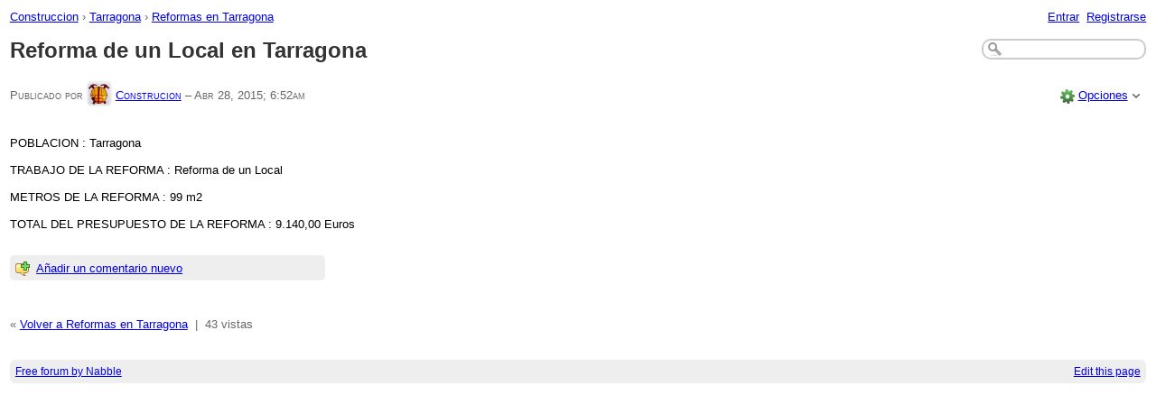

--- FILE ---
content_type: text/html;charset=UTF-8
request_url: https://www.empresasdeconstruccion.eu/Reforma-de-un-Local-en-Tarragona-td8330.html
body_size: 5943
content:
<!DOCTYPE html>
			<html>
				<head>
					<meta name="viewport" content="width=device-width,initial-scale=1.0"/>
					<meta http-equiv="Content-Type" content="text/html;charset=utf-8" />
					<link rel="stylesheet" href="/nabble.css?v=29" type="text/css" />
	<link rel="stylesheet" href="/template/NamlServlet.jtp?macro=site_style" type="text/css" />
<style type="text/css">
@media (max-width: 600px) {
#search-box,#topic-search-box{margin:1em 0}
td.pin-column img{display:none}
}
</style>
					<script src="/assets/jquery/jquery-1.9.1.min.js"></script>
	<script>$.browser = {}</script>
	<script src="/util/nabbledropdown-2.4.1.js" type="text/javascript"></script>
	<script src="/template/NamlServlet.jtp?macro=javascript_library&amp;v=102" type="text/javascript"></script>
					<script type="text/javascript">
		var terms = Nabble.getSearchTerms();
		var hasTurnOff = false;
		Nabble.searchHighlight = function($elem) {
			if (terms != null && terms.length > 0) {
				$elem.each(function() {
					Nabble.highlightSearchTerms(terms, this);
				});
				if (Nabble.hasHighlightedTerms && !hasTurnOff) {
					var turnOffLink = '<span id="turn-off-highlight-control"><span class="highlight">&nbsp;X&nbsp;</span> ';
					turnOffLink += '<a href="javascript:void(0)" onclick="Nabble.turnOffHighlight()">Desactivar el destacar palabras</a></span>';
					$('#topics-controls-right').prepend(turnOffLink);
					hasTurnOff = true;
				}
			}
		};
		Nabble.turnOffHighlight = function() {
			Nabble.deleteCookie("query");
			Nabble.deleteCookie("searchuser");
			Nabble.deleteCookie("searchterms");
			$('span.search-highlight').removeClass('bold highlight');
			$('#turn-off-highlight-control').hide();
		};
	</script>
	<script type="text/javascript">
		Nabble.messageTextWidth();
	</script>
	<style>
		@media (max-width: 600px) {
			div.topics-controls-wrapper{margin:1.2em 0 7em !important}
			div.root-text img,div.message-text img{max-width:100%}
		}
	</style>
			<script type="text/javascript"> $(document).ready(function() { Nabble.searchHighlight($('h2.post-subject,div.message-text')); }); </script> <script type="text/javascript"> var _hash = Nabble.hash(); if (_hash) { (function(){ var post = _hash.substr(2); var allPosts = [8330]; var allURLs = ["/Reforma-de-un-Local-en-Tarragona-td8330.html"]; var iPost = allPosts.indexOf(parseInt(post)); var lower = 1; var upper = lower + 20; if (iPost != -1 && (iPost < lower || iPost >= upper)) location.replace(allURLs[Math.floor(iPost/20)]+_hash); })(); } $(document).ready(function() { var rootId = '8330'; var currentPostId = rootId; var isChangingViews = _hash == '#none'; if (_hash && !isChangingViews) currentPostId = _hash.substr(2); Nabble.hideQuotes(); function scrollToSelectedPost() { var $arrow = $('#red-arrow'+currentPostId).show(); if ($arrow.size() > 0) { var isRootPost = currentPostId == rootId; if (Nabble.isEmbedded) { if (Nabble.canScroll()) scrollTo(0, 0); var y = isChangingViews? null : isRootPost? 1 : $arrow.parents('div.classic-row').offset().top; Nabble.resizeFrames('', y); } else if (Nabble.canScroll() && !isRootPost) { var yPos = $arrow.offset().top; scrollTo(0,yPos-20); } } else { if (Nabble.isEmbedded && Nabble.canScroll()) { Nabble.resizeFrames('', 1); } else { var tb = $('div.top-bar').get(0); if (tb) tb.scrollIntoView(); } } }; $(window).load(scrollToSelectedPost); if (Nabble.isEmbedded) { $('div.message-text img').load(Nabble.resizeFrames); } }); </script> <style type="text/css"> div.classic-header { height:2.2em; min-height:33px; clear:both; overflow:hidden; } div.classic-bar { padding:0 .4em .7em; clear:both; height:1.7em; min-height:33px; } table.classic-author-name { border-spacing:0; width: 140px; float:left; } table.classic-author-name td { overflow-x: hidden; height:2.2em; } table.classic-author-name td.avatar { width:30px; overflow:visible; } div.classic-subject-line { left:.5em; overflow-x:hidden; line-height:2.4em; position:relative; } div.classic-right-menu { float:right; line-height:2.4em; padding-left:1em; } table.classic-body { border-collapse:collapse; margin-bottom:1em; table-layout: fixed; width:100%; } td.classic-author { vertical-align: top; text-align:center; width:5px; padding:1em 0; } td.classic-message { vertical-align:top; padding:1em; } div.message-text { cursor:text; overflow-x:auto; } </style>

	<title>Reformas en Tarragona - Reforma de un Local en Tarragona</title>
			<META NAME="description" CONTENT="Reforma de un Local en Tarragona. POBLACION : Tarragona TRABAJO DE LA REFORMA : Reforma de un Local METROS DE LA REFORMA : 99 m2 TOTAL DEL PRESUPUESTO DE LA REFORMA : 9.140,00 Euros "/>
			<META NAME="keywords" CONTENT="reforma, de, un, local, en, tarragona, poblacion, trabajo, la, metros, 99, m2, total, del, presupuesto, 9, 140, 00, euros, reformas, construccion"/>
			<style type="text/css">
			#search-box-dropdown {
				text-align:left;
				position:absolute;
				display:none;
				z-index:1000;
				overflow:hidden;
			}
		</style>
		<script type="text/javascript">
			$(document).ready(function() {
				var $sdd = $('#search-box-dropdown');
				var $sb = $('#search-input');
				var $form = $sb.parent();
				var timeout;
				$(document).click(function(o){
					var $target = $(o.target);
					if ($target.parents().hasClass('search-box-dropdown')) {
						clearTimeout(timeout);
						$sb.focus();
					}
				});
				$sb.focusin(function(e) {
					$sdd.css('left', $sb.position().left - 5);
					$sdd.width($sb.outerWidth() + 10);
					$sdd.show();
				});
				$sb.focusout(function() {
					timeout = setTimeout(function() {
						$sdd.hide();
					},250);
				});
				$('input[type=radio]', $sdd).change(function() {
					var nodeId = $(this).val();
					$('input[name="node"]', $form).val(nodeId);
				});
				$('input[name="node"]', $form).val(1);
			});
		</script><script type="text/javascript" src="https://apis.google.com/js/plusone.js"></script><script type="text/javascript">
			Nabble.pinTopic = function(id) {
				var call = '/' + 'template/NamlServlet.jtp?macro=pin_topic&node=' + id;
				$.getScript(call, function() {
					$('#pin-icon').show();
					NabbleDropdown.show('unpinTopic');
					NabbleDropdown.hide('pinTopic');
					alert('Este tema ha sido fijado.');
				});
			};
		</script><script type="text/javascript">
			Nabble.unpinTopic = function(id) {
				var call = '/'+'template/NamlServlet.jtp?macro=unpin_topic&node=' + id;
				$.getScript(call, function() {
					$('#pin-icon').hide();
					NabbleDropdown.hide('unpinTopic');
					NabbleDropdown.show('pinTopic');
					alert('Este tema ya no está fijado.');
				});
			};
		</script><script type="text/javascript">
			Nabble.lockTopic = function(id) {
				var call = '/'+'template/NamlServlet.jtp?macro=lock_topic&node=' + id;
				$.getScript(call, function() {
					$('#lock-icon').show();
					NabbleDropdown.show('unlockTopic');
					NabbleDropdown.hide('lockTopic');
					alert('Este tema ha sido cerrado.');
				});
			};
		</script><script type="text/javascript">
			Nabble.unlockTopic = function(id) {
				var call = '/'+'template/NamlServlet.jtp?macro=unlock_topic&node=' + id;
				$.getScript(call, function() {
					$('#lock-icon').hide();
					NabbleDropdown.hide('unlockTopic');
					NabbleDropdown.show('lockTopic');
					alert('Este tema ha sido desbloqueado.');
				});
			};
		</script><script type="text/javascript">
			Nabble.nViews = function(id, views) {
				var $v = $('#v'+id);
				var pos = views=='1'?0:1;
				var t = $v.html()? $v.html().split('|')[pos]:'';
				$v.html(t == ''? views : t.replace(/%1/g,views)).show();
			};
		</script>
					<script type="text/javascript">
		Nabble.setFontSize();
		
	</script>
	<script type="text/javascript">
		if (Nabble.analytics) Nabble.analytics();
	</script>
	<!-- Start Google Analytics -->
	<script>
		(function(i,s,o,g,r,a,m){i['GoogleAnalyticsObject']=r;i[r]=i[r]||function(){
		(i[r].q=i[r].q||[]).push(arguments)},i[r].l=1*new Date();a=s.createElement(o),
		m=s.getElementsByTagName(o)[0];a.async=1;a.src=g;m.parentNode.insertBefore(a,m)
		})(window,document,'script','https://www.google-analytics.com/analytics.js','ga');
		
		ga('create', 'UA-91855-9', 'auto', 'nabble');
		ga('nabble.send', 'pageview');
	</script>
	<!-- End Google Analytics -->
				</head>
				<body>
					<div id="notice" class="notice rounded-bottom"></div>
					<div class="nabble macro_classic_blog_topic" id="nabble">
						
			
			<div class="top-bar">
		<div class="breadcrumbs" style="float:left">
			<span id="breadcrumbs" class="weak-color">
		<a href="/">Construccion</a>
						<span> &rsaquo; </span><a href="/Tarragona-f7068.html">Tarragona</a>
						<span> &rsaquo; </span>
				<a href="/Reformas-en-Tarragona-f7153.html">Reformas en Tarragona</a>
	</span>
		</div>
		<div style="text-align:right;">
			<span style="white-space:nowrap;" id="nabble-user-header"></span>
	<script type="text/javascript">Nabble.userHeader();</script>
		</div>
	</div>
			
			<div id="nabble-newsflash" class="info-message" style="display:none;padding:.5em;margin-bottom:.5em"></div>
	
			<div id="topic-search-box" class="search-box float-right" style="padding:.5em 0">
		<form action="/template/NamlServlet.jtp">
		<input type="hidden" name="macro" value="search_page" />
		<input type="hidden" name="node" value="8330" />
		
		
		
		<input id="search-input" name="query" size="18" class="medium-border-color"/>
		<div id="search-box-dropdown" class="search-box-dropdown light-bg-color drop-shadow border1 medium-border-color rounded-bottom">
		<div style="margin:.5em .5em 0 .5em">
					<b>Buscar</b><br/>
					<input id="search-root-node" type="radio" name="n" value="1" checked="true"/>
					<label for="search-root-node">everywhere</label><br/>

					<input id="search-this-node" type="radio" name="n" value="8330"/>
					<label for="search-this-node">
						only in this topic
					</label>
				</div>
		<div style="margin:.5em;line-height:2em">
			<input class="toolbar action-button float-right" type="submit" value="Buscar"/>
			<a href="/template/NamlServlet.jtp?macro=adv_search_page&amp;node=8330" rel="nofollow" style="font-size:80%">Búsqueda Avanzada</a>
		</div>
	</div>
	</form>
	</div>

	<h1 id="post-title" class="adbayes-content" style="margin:0.25em 0 .8em">
		Reforma de un Local en Tarragona
	</h1>
			<div class="weak-color float-left" style="font-variant:small-caps">
		Publicado por 
			<a href="https://www.empresasdeconstruccion.eu/template/NamlServlet.jtp?macro=user_nodes&amp;user=1" rel="nofollow" title="Ver el perfil de Construcion" class="nowrap no-decoration"><img class="avatar light-border-color" src="/file/a1/avatar24.png" height="24" width="24" alt="Construcion" title="Construcion"/><img src="/images/online.png" class="online1 online invisible" title="El usuario está conectado" alt="online"/></a>

	
	
			<a href="/template/NamlServlet.jtp?macro=user_nodes&amp;user=1">Construcion</a>
	&ndash;
	<span id="d1430203964115-402"></span><script type="text/javascript">
		Nabble.get('d1430203964115-402').innerHTML= Nabble.formatDateLong(new Date(1430203964115));
	</script>
	</div>

	<div class="float-right" style="padding:.4em 0">
		<span style="vertical-align:-5px">
		<iframe
			src="http://platform.twitter.com/widgets/tweet_button.html?url=https%3A%2F%2Fwww.empresasdeconstruccion.eu%2FReforma-de-un-Local-en-Tarragona-tp8330.html&amp;text=Reforma+de+un+Local+en+Tarragona&amp;count=horizontal"
			scrolling="no"
			frameborder="0"
			allowtransparency="true"
			style="width:100px;height:20px"></iframe>
	</span>
	&nbsp;
	<span class="plus-one-button" style="vertical-align:-5px">
		<g:plusone href="https://www.empresasdeconstruccion.eu/Reforma-de-un-Local-en-Tarragona-tp8330.html" size="medium"></g:plusone>
	</span>
	&nbsp;
	<span style="vertical-align:-5px">
		<iframe
			src="http://www.facebook.com/plugins/like.php?href=https%3A%2F%2Fwww.empresasdeconstruccion.eu%2FReforma-de-un-Local-en-Tarragona-tp8330.html&amp;layout=button_count&amp;show_faces=false&amp;width=90&amp;action=like&amp;colorscheme=light&amp;height=20"
			scrolling="no"
			frameborder="0"
			allowTransparency="true"
			style="border:none; overflow:hidden; width:90px; height:20px">
		</iframe>
	</span>
	&nbsp;
	<img src="/images/gear.png" class="image16" alt="Opciones"/>
	<span id="dd_rootdropdown8330"></span>
	<script type="text/javascript">
		var dropdown = new NabbleDropdown("rootdropdown8330", "Opciones","Haz click para más opciones");
		
		dropdown.add('topicSubscriptionLink', '\x3Ca href\x3D\"/template/NamlServlet.jtp?macro\x3Dsubscribe&amp;node\x3D8330\" rel\x3D\"nofollow\"\x3ESuscripción por email\x3C/a\x3E');
		dropdown.add('replyToAuthor8330', '\x3Ca href\x3D\"/user/SendEmail.jtp?type\x3Dpm&amp;post\x3D8330\" rel\x3D\"nofollow\"\x3EResponder al autor\x3C/a\x3E', 'display:none');
		dropdown.add('editPost8330', '\x3Ca href\x3D\"/template/NamlServlet.jtp?macro\x3Dedit_post&amp;node\x3D8330\" rel\x3D\"nofollow\"\x3EModificar mensaje\x3C/a\x3E', 'display:none');
		dropdown.add('movePost8330', '\x3Ca href\x3D\"/template/NamlServlet.jtp?macro\x3Dmove_node&amp;node\x3D8330\" rel\x3D\"nofollow\"\x3EMover mensaje\x3C/a\x3E', 'display:none');
		dropdown.add('deleteRecursively', '\x3Ca href\x3D\"javascript: void(0)\" onclick\x3D\"Nabble.deleteFromSite(8330)\" rel\x3D\"nofollow\"\x3EEliminar este tema\x3C/a\x3E', 'display:none');
			dropdown.add('deletePost', '\x3Ca href\x3D\"javascript: void(0)\" onclick\x3D\"Nabble.deletePost(8330)\" rel\x3D\"nofollow\"\x3EEliminar este tema\x3C/a\x3E', 'display:none');
		dropdown.add('pinTopic', '\x3Ca href\x3D\"javascript: void Nabble.pinTopic(8330)\" rel\x3D\"nofollow\"\x3EFijar tema\x3C/a\x3E', 'display:none');
		dropdown.add('unpinTopic', '\x3Ca href\x3D\"javascript: void Nabble.unpinTopic(8330)\" rel\x3D\"nofollow\"\x3EDesfijar tema\x3C/a\x3E', 'display:none');
		dropdown.add('lockTopic', '\x3Ca href\x3D\"javascript: void Nabble.lockTopic(8330)\" rel\x3D\"nofollow\"\x3ECerrar tema\x3C/a\x3E', 'display:none');
		dropdown.add('unlockTopic', '\x3Ca href\x3D\"javascript: void Nabble.unlockTopic(8330)\" rel\x3D\"nofollow\"\x3EAbrir tema\x3C/a\x3E', 'display:none');
		dropdown.add('changePostDate8330', '\x3Ca href\x3D\"/template/NamlServlet.jtp?macro\x3Dchange_post_date&amp;node\x3D8330\" rel\x3D\"nofollow\"\x3ECambiar la fecha del mensaje\x3C/a\x3E', 'display:none');
		dropdown.add('changeMetaTags', '\x3Ca href\x3D\"/template/NamlServlet.jtp?macro\x3Dchange_title_and_meta_tags&amp;node\x3D8330\" rel\x3D\"nofollow\"\x3ECambiar título y meta tags\x3C/a\x3E', 'display:none');
		dropdown.add('embedPost8330', '\x3Ca href\x3D\"/embed/EmbedOptions.jtp?node\x3D8330\" rel\x3D\"nofollow\"\x3EInsertar mensaje\x3C/a\x3E');
		dropdown.add('print8330', '\x3Ca href\x3D\"/template/NamlServlet.jtp?macro\x3Dprint_post&amp;node\x3D8330\" rel\x3D\"nofollow\"\x3EImprimir mensaje\x3C/a\x3E');
		dropdown.add('permalink8330', '\x3Ca href\x3D\"javascript: void(0)\" onclick\x3D\"prompt(\'Copy this:\',\'https://www.empresasdeconstruccion.eu/Reforma-de-un-Local-en-Tarragona-tp8330.html\')\"\x3EPermalink\x3C/a\x3E');
		dropdown.add('rawMail8330', '\x3Ca href\x3D\"/template/NamlServlet.jtp?macro\x3Draw_mail&amp;node\x3D8330\" rel\x3D\"nofollow\"\x3EEmail Original\x3C/a\x3E', 'display:none');
		dropdown.add('social8330', '\x3Ca href\x3D\"http://twitter.com/share?text\x3DReforma+de+un+Local+en+Tarragona&amp;related\x3DConstruccion&amp;url\x3Dhttps%3A%2F%2Fwww.empresasdeconstruccion.eu%2FReforma-de-un-Local-en-Tarragona-tp8330.html\" title\x3D\"Twitter\" target\x3D\"_blank\" ignore\x3D\"y\"\x3E \x3Cimg src\x3D\"/images/social/twitter.png\" style\x3D\"width:16px;height:16px;margin-top:.2em;border:none;\"/\x3E \x3C/a\x3E \x3Ca href\x3D\"http://www.facebook.com/share.php?v\x3D4&amp;src\x3Dbm&amp;u\x3Dhttps%3A%2F%2Fwww.empresasdeconstruccion.eu%2FReforma-de-un-Local-en-Tarragona-tp8330.html&amp;t\x3DReforma+de+un+Local+en+Tarragona\" title\x3D\"Facebook\" target\x3D\"_blank\" ignore\x3D\"y\"\x3E \x3Cimg src\x3D\"/images/social/facebook.png\" style\x3D\"width:16px;height:16px;margin-top:.2em;border:none;\"/\x3E \x3C/a\x3E \x3Ca href\x3D\"http://del.icio.us/post?url\x3Dhttps%3A%2F%2Fwww.empresasdeconstruccion.eu%2FReforma-de-un-Local-en-Tarragona-tp8330.html&amp;title\x3DReforma+de+un+Local+en+Tarragona\" title\x3D\"Delicious\" target\x3D\"_blank\" ignore\x3D\"y\"\x3E \x3Cimg src\x3D\"/images/social/delicious.png\" style\x3D\"width:16px;height:16px;margin-top:.2em;border:none;\"/\x3E \x3C/a\x3E \x3Ca href\x3D\"http://www.google.com/bookmarks/mark?op\x3Dadd&amp;bkmk\x3Dhttps%3A%2F%2Fwww.empresasdeconstruccion.eu%2FReforma-de-un-Local-en-Tarragona-tp8330.html&amp;title\x3DReforma+de+un+Local+en+Tarragona\" title\x3D\"Google Bookmarks\" target\x3D\"_blank\" ignore\x3D\"y\"\x3E \x3Cimg src\x3D\"/images/social/google.png\" style\x3D\"width:16px;height:16px;margin-top:.2em;border:none;\"/\x3E \x3C/a\x3E \x3Ca href\x3D\"http://www.stumbleupon.com/submit?url\x3Dhttps%3A%2F%2Fwww.empresasdeconstruccion.eu%2FReforma-de-un-Local-en-Tarragona-tp8330.html&amp;title\x3DReforma+de+un+Local+en+Tarragona\" title\x3D\"Stumble Upon\" target\x3D\"_blank\" ignore\x3D\"y\"\x3E \x3Cimg src\x3D\"/images/social/stumbleupon.png\" style\x3D\"width:16px;height:16px;margin-top:.2em;border:none;\"/\x3E \x3C/a\x3E \x3Ca href\x3D\"http://www.linkedin.com/shareArticle?mini\x3Dtrue&amp;url\x3Dhttps%3A%2F%2Fwww.empresasdeconstruccion.eu%2FReforma-de-un-Local-en-Tarragona-tp8330.html&amp;title\x3Dhttps%3A%2F%2Fwww.empresasdeconstruccion.eu%2FReforma-de-un-Local-en-Tarragona-tp8330.html&amp;source\x3DConstruccion\" title\x3D\"LinkedIn\" target\x3D\"_blank\" ignore\x3D\"y\"\x3E \x3Cimg src\x3D\"/images/social/linkedin.png\" style\x3D\"width:16px;height:16px;margin-top:.2em;border:none;\"/\x3E \x3C/a\x3E \x3Ca href\x3D\"http://digg.com/submit?phase\x3D2&amp;url\x3Dhttps%3A%2F%2Fwww.empresasdeconstruccion.eu%2FReforma-de-un-Local-en-Tarragona-tp8330.html&amp;title\x3DReforma+de+un+Local+en+Tarragona\" title\x3D\"Digg\" target\x3D\"_blank\" ignore\x3D\"y\"\x3E \x3Cimg src\x3D\"/images/social/digg.png\" style\x3D\"width:16px;height:16px;margin-top:.2em;border:none;\"/\x3E \x3C/a\x3E','white-space:nowrap');
		dropdown.build('dd_rootdropdown8330');
		dropdown.loadOnClick('/template/NamlServlet.jtp?macro=root_post_dropdown_later&node=8330&_=' + Math.floor(Math.random()*999999));
	</script>
	</div>

	<div class="root-text adbayes-content" style="margin:6em 0 2em;clear:both">
		POBLACION : Tarragona
<br/><br/>TRABAJO DE LA REFORMA : Reforma de un Local
<br/><br/>METROS DE LA REFORMA : 99 m2
<br/><br/>TOTAL DEL PRESUPUESTO DE LA REFORMA : 9.140,00 Euros 

	
	
	</div>
			<div id="comment-section">
		

		<div id="topic-contents" style="margin-top:1em;clear:both">
		<div id="classic-contents">
		
		
		
	</div>
	</div>

		<div class="shaded-bg-color rounded" style="width:25em;margin:1em 0 2em;padding: .5em">
		<div style="float:left;margin-right:.5em">
			<img src="/images/icon_post_message.png" class="image16" alt="Post message"/>
		</div>
		<a href="/template/NamlServlet.jtp?macro=reply&amp;node=8330" rel="nofollow">Añadir un comentario nuevo</a>
	</div>
	</div>
			<div id="topic-footer" class="weak-color" style="padding-top:1em">
		&laquo;
		<a href="/Reformas-en-Tarragona-f7153.html">Volver a Reformas en Tarragona</a>
		&nbsp;|&nbsp;
		<span id="v8330" style="display:none">1 vista|%1 vistas</span>
	
	
	</div>
				
			<table class="footer-table shaded-bg-color">
		<tr>
			<td class="footer-left weak-color">
				<a href="http://www.nabble.com/" target="_top">Free forum by Nabble</a>
			</td>
			<td class="footer-right">
				<script>
		if( window.nbl_disableAdsLink && window.localStorage && !localStorage.nbl_noAds ) {
			document.write("<a href='javascript:localStorage.nbl_noAds=true;location.reload();'>"+nbl_disableAdsLink+"</a> | ");
		}
	</script>
				<a href="/template/NamlServlet.jtp?macro=macro_viewer&amp;id=classic_blog_topic%21nabble%3Atopic.naml&amp;base=nabble.view.web.template.ServletNamespace" rel="nofollow">Edit this page</a>
			</td>
		</tr>
	</table>
			<script type='text/javascript'>
var scriptUrl = '/template/NamlServlet.jtp?macro=js_page&searchSpecial=8330&incViewCount=8330&newsflash=&visitorOnline=&avatarOnline=1&views=8330';
scriptUrl += '&_=' + Math.floor(Math.random()*9999);
$.getScript(scriptUrl, function() { Nabble.resizeFrames(); });
</script>

					</div>
					
					<!-- s1.nabble.com | Site ID = 100 -->
				</body>
			</html>

--- FILE ---
content_type: text/html; charset=utf-8
request_url: https://accounts.google.com/o/oauth2/postmessageRelay?parent=https%3A%2F%2Fwww.empresasdeconstruccion.eu&jsh=m%3B%2F_%2Fscs%2Fabc-static%2F_%2Fjs%2Fk%3Dgapi.lb.en.2kN9-TZiXrM.O%2Fd%3D1%2Frs%3DAHpOoo_B4hu0FeWRuWHfxnZ3V0WubwN7Qw%2Fm%3D__features__
body_size: 160
content:
<!DOCTYPE html><html><head><title></title><meta http-equiv="content-type" content="text/html; charset=utf-8"><meta http-equiv="X-UA-Compatible" content="IE=edge"><meta name="viewport" content="width=device-width, initial-scale=1, minimum-scale=1, maximum-scale=1, user-scalable=0"><script src='https://ssl.gstatic.com/accounts/o/2580342461-postmessagerelay.js' nonce="dnS2m88GFygCgAn3F3ASaA"></script></head><body><script type="text/javascript" src="https://apis.google.com/js/rpc:shindig_random.js?onload=init" nonce="dnS2m88GFygCgAn3F3ASaA"></script></body></html>

--- FILE ---
content_type: text/css;charset=utf-8
request_url: https://www.empresasdeconstruccion.eu/template/NamlServlet.jtp?macro=site_style
body_size: 143
content:
GESVILSUR SL Reformas y Construcciones / Web : http://www.gesvilsur.com
		
			body, input, button, textarea, select { font-size: 140%; }

--- FILE ---
content_type: application/x-javascript;charset=utf-8
request_url: https://www.empresasdeconstruccion.eu/template/NamlServlet.jtp?macro=js_page&searchSpecial=8330&incViewCount=8330&newsflash=&visitorOnline=&avatarOnline=1&views=8330&_=1769126903301
body_size: 162
content:


var nodeIds = [];
		for (var i=0; i < nodeIds.length; i++)
			$('span.post-date'+nodeIds[i]).addClass('highlight');




Nabble.nViews(8330,'43');







